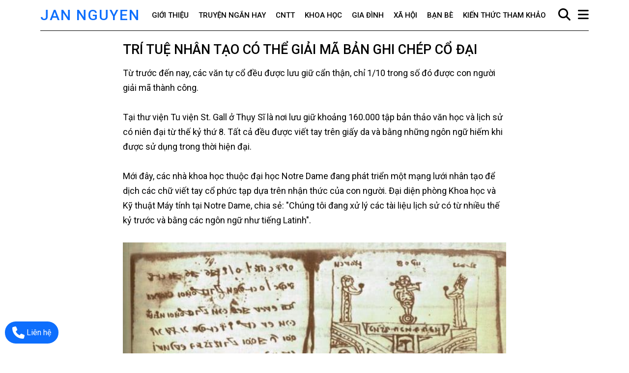

--- FILE ---
content_type: text/html
request_url: https://jannguyen.com/tri-tue-nhan-tao-co-the-giai-ma-ban-ghi-chep-co-dai/806/204.html
body_size: 23968
content:

<!DOCTYPE html>
<html xmlns="http://www.w3.org/1999/xhtml" xml:lang="vi" lang="vi-VN">
<head>
    <title>Trí tuệ nhân tạo có thể giải mã bản ghi chép cổ đại </title>
    <meta http-equiv="Content-Type" content="text/html; charset=utf-8" />
    <meta name="viewport" content="width=device-width, initial-scale=1" />
    <meta name="robots" content="INDEX,FOLLOW" />
    <link rel="canonical" href="https://jannguyen.com/tri-tue-nhan-tao-co-the-giai-ma-ban-ghi-chep-co-dai/806/204.html" />
    <meta name="description" content="Công nghệ AI đã giải mã phần lớn các văn tự được viết trên giấy da có niên đại từ thế kỷ 8." />
    <meta name="keywords" content="Trí tuệ nhân tạo có thể giải mã bản ghi chép cổ đại,kiến thức khoa học, khoa học vũ trụ, khoa học công nghệ thông tin, gia đình xã hội, Nguyễn Tuân" />
    <meta http-equiv="Refresh" content="1800" />
    <meta http-equiv="Expires" content="600" />
    <link href="/images/logo/icon.ico" rel="icon" type="image/x-icon" />
    <link href="/images/logo/icon.ico" rel="shortcut icon" />

    <meta property="og:locale" content="vi_VN" />
    <meta property="og:type" content="website" />
    <meta property="og:title" content="Trí tuệ nhân tạo có thể giải mã bản ghi chép cổ đại " />
    <meta property="og:description" content="Công nghệ AI đã giải mã phần lớn các văn tự được viết trên giấy da có niên đại từ thế kỷ 8." />
    <meta property="og:url" content="https://jannguyen.com/tri-tue-nhan-tao-co-the-giai-ma-ban-ghi-chep-co-dai/806/204.html" />
    <meta property="og:site_name" content="company" />
    <meta property="article:modified_time" content="2022-10-11T21:04:39+00:00" />
    <meta property="og:image" content="https://jannguyen.com/images_upload/small_1002.jpg" />
    <meta property="og:image:width" content="1500" />
    <meta property="og:image:height" content="996" />
    <meta property="og:image:type" content="image/jpeg" />

    <meta name="twitter:card" content="summary_large_image" />
    <meta name="twitter:title" content="Trí tuệ nhân tạo có thể giải mã bản ghi chép cổ đại " />
    <meta name="twitter:description" content="Công nghệ AI đã giải mã phần lớn các văn tự được viết trên giấy da có niên đại từ thế kỷ 8." />
    <meta name="twitter:image" content="https://jannguyen.com/images_upload/small_1002.jpg" />
    <!-- Google Fonts -->
    <link rel="stylesheet" href="https://fonts.googleapis.com/css2?family=Roboto:ital,wght@0,300;0,400;0,500;0,600;0,700;1,300;1,400;1,500;1,600;1,700&display=swap"/>

    <script src="/Lib/jquery/jquery-3.5.1.min.js"></script>

    <!--bootstrap5.3.0-->
    <link href="/Lib/bootstrap/css/bootstrap.min.css" rel="stylesheet" />
    <script src="/Lib/bootstrap/js/bootstrap.bundle.min.js"></script>

    <!--OwlCarousel2-2.3.-->
    <link rel="stylesheet" href="/Lib/OwlCarousel2-2.3.4/assets/owl.carousel.min.css" />
    <link rel="stylesheet" href="/Lib/OwlCarousel2-2.3.4/assets/owl.theme.default.min.css" />
    <script src="/Lib/OwlCarousel2-2.3.4/owl.carousel.min.js"></script>

    <!--sweetalert-->
    <link href="/Lib/sweetalert/sweetalert.css" rel="stylesheet" />
    <script src="/Lib/sweetalert/sweetalert.min.js"></script>

    <!--fontawesome-6.2.0-->
    <link rel="stylesheet" href="/Lib/fontawesome-6.2.0/css/all.min.css" />
    <link href="/Lib/assert/css/style_sheet.css" rel="stylesheet" /> 
    <script src="/Lib/assert/js/main.js"></script>
    
	<!-- Global site tag (gtag.js) - Google Analytics -->
	<script async src="https://www.googletagmanager.com/gtag/js?id=G-W4YZDVK1X0"></script>
	<script>
		window.dataLayer = window.dataLayer || [];
			function gtag(){dataLayer.push(arguments);}
				gtag('js', new Date());
		gtag('config', 'G-W4YZDVK1X0');
	</script>
  
</head>
<body>

<!-- ======= Header ======= -->
<header id="header">
<div class="container d-flex align-items-center">
    <div class="logo me-auto"><a href="/">JAN NGUYEN</a></div>
    <nav id="navbar" class="navbar">
    <ul>
        
        <li><a class="nav-link" href="/gioi-thieu/807.html">Giới thiệu </a></li>
    
        <li><a class="nav-link" href="/truyen-ngan-hay/808.html">Truyện ngắn hay </a></li>
    
        <li><a class="nav-link" href="/cntt/790.html">CNTT </a></li>
    
        <li><a class="nav-link" href="/khoa-hoc/791.html">Khoa học </a></li>
    
        <li><a class="nav-link" href="/gia-dinh/792.html">Gia đình </a></li>
    
        <li><a class="nav-link" href="/xa-hoi/793.html">Xã hội </a></li>
    
        <li><a class="nav-link" href="/ban-be/803.html">Bạn bè </a></li>
    
        <li><a class="nav-link" href="/kien-thuc-tham-khao/806.html">Kiến thức tham khảo </a></li>
                          
    </ul>
    </nav><!-- .navbar -->
    <div class="box_search d-flex align-items-center">
        <div>
            <a href="/tim-kiem/810.html">
                <i class="fa-solid fa-magnifying-glass icon_menu"></i>
            </a>
        </div>
        <div>
            <i class="fa-solid fa-bars btn-toggle open icon_menu"></i>
        </div>
        <div class="box_mobile">
            
<aside id="sidebar" class="sidebar">
    <div class="bx_author">
        <div class="bx_author_top">
            <div class="bx_info">JAN NGUYEN</div>
            <div class="bx_close">
                <i class="fa-solid fa-xmark btn btn-icon btn-toggle close"></i>
            </div>
        </div>
        <div class="bx_image">
            <div class="bx_image_text">CTO Tuân Nguyễn - chia sẻ về công nghệ - trí tuệ nhân tạo - khoa học - xã hội</div>
            <div class="bx_image_bg" style="background-image: url('/images/logo/logoF.png');"></div>
        </div>
    </div>
    <div class="bx_cateloai">
        <div class="bx_search">
            
            <a href="/tim-kiem/810.html">
                <i class="fa-solid fa-magnifying-glass"></i> Search
            </a>
        </div>
    </div>
    <ul class="sidebar-nav" id="sidebar-nav">
      
        <li class="nav-item">
            <a class="nav-link collapsed" href="/gioi-thieu/807.html">
                <span>Giới thiệu </span>
            </a>
        </li>
    
        <li class="nav-item">
            <a class="nav-link collapsed" href="/truyen-ngan-hay/808.html">
                <span>Truyện ngắn hay </span>
            </a>
        </li>
    
        <li class="nav-item">
            <a class="nav-link collapsed" href="/cntt/790.html">
                <span>CNTT </span>
            </a>
        </li>
    
        <li class="nav-item">
            <a class="nav-link collapsed" href="/khoa-hoc/791.html">
                <span>Khoa học </span>
            </a>
        </li>
    
        <li class="nav-item">
            <a class="nav-link collapsed" href="/gia-dinh/792.html">
                <span>Gia đình </span>
            </a>
        </li>
    
        <li class="nav-item">
            <a class="nav-link collapsed" href="/xa-hoi/793.html">
                <span>Xã hội </span>
            </a>
        </li>
    
        <li class="nav-item">
            <a class="nav-link collapsed" href="/ban-be/803.html">
                <span>Bạn bè </span>
            </a>
        </li>
    
        <li class="nav-item">
            <a class="nav-link collapsed" href="/kien-thuc-tham-khao/806.html">
                <span>Kiến thức tham khảo </span>
            </a>
        </li>
    
        <li>
            <div class="block_social block_social_menu">
                
                <div class="iconBlock">
                    <a href="https://www.facebook.com/ThanOiTheMoiSo"><i class="fa-brands fa-facebook-f"></i></a>
                </div>
                
                 <div class="iconBlock">
                    <a href="https://www.youtube.com/channel/UCdRRflQxe0voMdnxdgO-XGg"><i class="fa-brands fa-youtube"></i></a>
                </div>
                
                <div class="iconBlock">
                    <a href="mailto:tuannv@xsoft.com.vn"><i class="fa-solid fa-envelope"></i></a>
                </div>
                
                <div class="iconBlock">
                    <a href="/"><i class="fa-brands fa-google-plus-g"></i></a>
                </div>
                 
            </div>
        </li>
    </ul>
</aside>
   
        </div>   
    </div>
</div>
</header><!-- End Header -->
<div class='container'><div class='wrapper-content'>
<div class="blog_wrapper">
    <div class="blog_content">              
        <div class="blog_details">
            <h1 class="blog_title">Trí tuệ nhân tạo có thể giải mã bản ghi chép cổ đại</h1>                            
            <div class="blog_body">Từ trước đến nay, c&aacute;c văn tự cổ đều được lưu giữ cẩn thận, chỉ 1/10 trong số đ&oacute; được con người giải m&atilde; th&agrave;nh c&ocirc;ng.<br />
<br />
Tại thư viện Tu viện St. Gall ở Thụy Sĩ l&agrave; nơi lưu giữ khoảng 160.000 tập bản thảo văn học v&agrave; lịch sử c&oacute; ni&ecirc;n đại từ thế kỷ thứ 8. Tất cả đều được viết tay tr&ecirc;n giấy da v&agrave; bằng những ng&ocirc;n ngữ hiếm khi được sử dụng trong thời hiện đại.<br />
<br />
Mới đ&acirc;y, c&aacute;c nh&agrave; khoa học thuộc đại học Notre Dame đang ph&aacute;t triển một mạng lưới nh&acirc;n tạo để dịch c&aacute;c chữ viết tay cổ phức tạp dựa tr&ecirc;n nhận thức của con người. Đại diện ph&ograve;ng Khoa học v&agrave; Kỹ thuật M&aacute;y t&iacute;nh tại Notre Dame, chia sẻ: &quot;Ch&uacute;ng t&ocirc;i đang xử l&yacute; c&aacute;c t&agrave;i liệu lịch sử c&oacute; từ nhiều thế kỷ trước v&agrave; bằng c&aacute;c ng&ocirc;n ngữ như tiếng Latinh&quot;.<br />
<br />
<img alt="" src="/images_upload/images/1630287890%2Deb930775211dd3feea74e63c517605c6%2Dwidth632height399.jpg" style="height:399px; width:632px" /><br />
<br />
C&aacute;c nh&agrave; khoa học kỳ vọng trong tương lai kh&ocirc;ng xa, tr&iacute; tuệ nh&acirc;n tạo c&oacute; thể dịch to&agrave;n văn bộ luật Rohonc được mệnh danh l&agrave; một trong những cuốn s&aacute;ch cổ nổi tiếng thế giới ẩn chứa nhiều điều b&iacute; ẩn.<br />
<br />
Nh&oacute;m của Scheirer đ&atilde; nghi&ecirc;n cứu c&aacute;c bản viết tay bằng tiếng Latinh được số h&oacute;a. Bản n&agrave;y được viết bởi những người ghi ch&eacute;p ở Tu viện St. Gall v&agrave;o thế kỷ thứ 9. Độc giả đ&atilde; nhập c&aacute;c phi&ecirc;n &acirc;m thủ c&ocirc;ng của họ v&agrave;o một giao diện phần mềm được thiết kế đặc biệt. Sau đ&oacute;, nh&oacute;m nghi&ecirc;n cứu đo thời gian phản ứng trong qu&aacute; tr&igrave;nh phi&ecirc;n &acirc;m để biết từ, k&yacute; &nbsp;tự v&agrave; đoạn văn n&agrave;o dễ hay kh&oacute;. &nbsp;<br />
<br />
Tuy nhi&ecirc;n, phương ph&aacute;p n&agrave;y vẫn gặp nhiều th&aacute;ch thức. Nh&oacute;m của &ocirc;ng đang l&agrave;m việc để cải thiện độ ch&iacute;nh x&aacute;c của c&aacute;c bản ch&eacute;p, đặc biệt l&agrave; trong trường hợp t&agrave;i liệu bị hỏng hoặc kh&ocirc;ng đầy đủ. Đồng thời, t&iacute;nh to&aacute;n c&aacute;c kh&iacute;a cạnh kh&aacute;c khi trang ghi ch&eacute;p c&oacute; thể khiến hệ thống nhầm lẫn.<br />
<br />
T&iacute;n hiệu đ&aacute;ng mừng l&agrave; nh&oacute;m đ&atilde; th&agrave;nh c&ocirc;ng điều chỉnh chương tr&igrave;nh để phi&ecirc;n &acirc;m c&aacute;c văn bản tiếng Ethiopia. Sau đ&oacute;, điều chỉnh n&oacute; sang một ng&ocirc;n ngữ c&oacute; bộ k&yacute; tự ho&agrave;n to&agrave;n kh&aacute;c. Đ&acirc;y được cho l&agrave; bước đầu ti&ecirc;n để ph&aacute;t triển một chương tr&igrave;nh c&oacute; khả năng phi&ecirc;n &acirc;m v&agrave; dịch th&ocirc;ng tin cho người d&ugrave;ng.<br />
<br />
Tr&iacute; tuệ nh&acirc;n tạo l&agrave; sự &quot;tư duy&quot; của m&aacute;y m&oacute;c, trong đ&oacute; c&aacute;c thiết bị sẽ bắt chước c&aacute;ch tư duy tự nhi&ecirc;n của con người để giải quyết c&aacute;c vấn đề. Trong thế giới hiện đại, AI l&agrave; một trong những yếu tố then chốt. Từ kh&aacute;i niệm tưởng chừng xa x&ocirc;i, tr&iacute; tuệ nh&acirc;n tạo từng bước đi v&agrave;o đời sống, hiện thực h&oacute;a giấc mơ về những loại m&aacute;y m&oacute;c c&oacute; khả năng tư duy như con người.<br />
<br />
Theo 24h</div>           
        </div>
        
<div class="row article_cate"> 
    <div class="article_cate_label">
        <h3>Tin cùng chuyên mục</h3>
    </div>

<div class="col-lg-4">
	<div class="article_cate_box">
        <div class="article_image">
		    <a href="/chiec-tu-lanh-hitachi-nha-ban-dang-gap-van-de-trung-tam-bao-hanh-hitachi-chinh-hang-la-mot-lua-chon-hoan-hao/806/317.html">
                <img src="/images_upload/small_1121.jpg" alt="Chiếc tủ lạnh hitachi nhà bạn đang gặp vấn đề? trung tâm bảo hành hitachi chính hãng là một lựa chọn hoàn hảo  ">
		    </a>
        </div>
		<div class="article_content">
		    <h4 class="article_title"><a href="/chiec-tu-lanh-hitachi-nha-ban-dang-gap-van-de-trung-tam-bao-hanh-hitachi-chinh-hang-la-mot-lua-chon-hoan-hao/806/317.html">Chiếc tủ lạnh hitachi nhà bạn đang gặp vấn đề? trung tâm bảo hành hitachi chính hãng là một lựa chọn hoàn hảo  </a></h4>                
		    <p class="article_des">Tủ lạnh Hitachi là thiết bị gia dụng không thể thiếu trong mỗi gia đình, mang đến sự tiện nghi và bảo quản thực phẩm hiệu quả.</p>
		</div>
	</div>
</div>


<div class="col-lg-4">
	<div class="article_cate_box">
        <div class="article_image">
		    <a href="/cto-tuan-nguyen--su-menh-binh-dan-hoa-cong-nghe-va-marketing-online/806/316.html">
                <img src="/images_upload/small_1120.jpg" alt="Cto tuân nguyễn – sứ mệnh bình dân hóa công nghệ và marketing online  ">
		    </a>
        </div>
		<div class="article_content">
		    <h4 class="article_title"><a href="/cto-tuan-nguyen--su-menh-binh-dan-hoa-cong-nghe-va-marketing-online/806/316.html">Cto tuân nguyễn – sứ mệnh bình dân hóa công nghệ và marketing online  </a></h4>                
		    <p class="article_des">Nếu ai từng học hoặc làm việc trong lĩnh vực Marketing online và trí tuệ nhân tạo AI ở Việt Nam, có lẽ đã từng nghe đến CTO Tuân Nguyễn. Không chỉ là một chuyên gia công nghệ, thầy còn là một trong những người tiên phong trong việc kết hợp Marketing với công nghệ AI để tạo ra những chiến lược đột phá.</p>
		</div>
	</div>
</div>


<div class="col-lg-4">
	<div class="article_cate_box">
        <div class="article_image">
		    <a href="/deepseek-co-thuc-su-la-cong-nghe-ai-dot-pha/806/315.html">
                <img src="/images_upload/small_1119.jpg" alt="Deepseek có thực sự là công nghệ ai đột phá?  ">
		    </a>
        </div>
		<div class="article_content">
		    <h4 class="article_title"><a href="/deepseek-co-thuc-su-la-cong-nghe-ai-dot-pha/806/315.html">Deepseek có thực sự là công nghệ ai đột phá?  </a></h4>                
		    <p class="article_des">Deepseek – một phần mềm trí tuệ nhân tạo giúp ích trong nhiều lĩnh vực như công việc, giải trí và các hạng mục khác. Deepseek đang trở thành một xu hướng mạnh mẽ, thu hút sự quan tâm của nhiều chuyên gia, báo chí, nhà khoa học cũng như người dùng nghiên cứu và đánh giá.
Vậy Deepseek dưới góc nhìn của một CTO, đồng thời là người có hơn 10 năm kinh nghiệm nghiên cứu về AI, đã phát triển các thuật toán và hệ thống AI, cũng như có nhiều kinh nghiệm trong việc sử dụng các ứng dụng trí tuệ nhân tạo. Dưới đây là quan điểm của CTO Tuân Nguyễn,  cung cấp những nhận định giúp các bạn có thêm thông tin đa chiều về Deepseek.
</p>
		</div>
	</div>
</div>


<div class="col-lg-4">
	<div class="article_cate_box">
        <div class="article_image">
		    <a href="/pando-group-he-sinh-thai-so-tien-phong-trong-linh-vuc-phat-trien-cong-dong/806/309.html">
                <img src="/images_upload/small_1113.jpg" alt="Pando group  hệ sinh thái số tiên phong trong lĩnh vực phát triển cộng đồng  ">
		    </a>
        </div>
		<div class="article_content">
		    <h4 class="article_title"><a href="/pando-group-he-sinh-thai-so-tien-phong-trong-linh-vuc-phat-trien-cong-dong/806/309.html">Pando group  hệ sinh thái số tiên phong trong lĩnh vực phát triển cộng đồng  </a></h4>                
		    <p class="article_des">Trong bối cảnh công nghệ thông tin phát triển và bùng nổ mạnh mẽ như hiện nay, việc xây dựng cộng đồng fan trung thành là một chiến lược kinh doanh giúp doanh nghiệp phát triển bền vững.</p>
		</div>
	</div>
</div>


<div class="col-lg-4">
	<div class="article_cate_box">
        <div class="article_image">
		    <a href="/tu-hao-khi-duoc-gap-go-va-hoc-hoi-tu-tien-boi-nguyen-tuan-chuyen-gia-ai-tai-ba-/806/307.html">
                <img src="/images_upload/small_1111.jpg" alt="Tự hào khi được gặp gỡ và học hỏi từ tiền bối nguyễn tuân  chuyên gia ai tài ba    ">
		    </a>
        </div>
		<div class="article_content">
		    <h4 class="article_title"><a href="/tu-hao-khi-duoc-gap-go-va-hoc-hoi-tu-tien-boi-nguyen-tuan-chuyen-gia-ai-tai-ba-/806/307.html">Tự hào khi được gặp gỡ và học hỏi từ tiền bối nguyễn tuân  chuyên gia ai tài ba    </a></h4>                
		    <p class="article_des">Chuyện hôm qua giờ mới kể, tôi đã có một ngày vô cùng đặc biệt khi được gặp gỡ và thảo luận về chiến lược marketing ứng dụng trí tuệ nhân tạo cùng với anh Nguyễn Tuân, một chuyên gia marketing, chuyên gia AI tài ba với hơn 15 năm kinh nghiệm.</p>
		</div>
	</div>
</div>


<div class="col-lg-4">
	<div class="article_cate_box">
        <div class="article_image">
		    <a href="/xit-khu-mui-eodor-khu-sach-mui-khong-khi-lam-sach-va-danh-bong-be-mat-an-toan-hieu-qua-/806/306.html">
                <img src="/images_upload/1110.jpg" alt="Xịt khử mùi eodor khử sạch mùi không khí, làm sạch và đánh bóng bề mặt an toàn, hiệu quả    ">
		    </a>
        </div>
		<div class="article_content">
		    <h4 class="article_title"><a href="/xit-khu-mui-eodor-khu-sach-mui-khong-khi-lam-sach-va-danh-bong-be-mat-an-toan-hieu-qua-/806/306.html">Xịt khử mùi eodor khử sạch mùi không khí, làm sạch và đánh bóng bề mặt an toàn, hiệu quả    </a></h4>                
		    <p class="article_des">EODOR là một trong những thương hiệu hàng đầu về xịt khử mùi không khí, làm sạch và đánh bóng bề mặt uy tín, chất lượng. Với công nghệ vi bọc phân tử độc quyền, EODOR đạt được sự tin cậy và ưa chuộng từ người tiêu dùng. Sản phẩm của EODOR không chỉ khử mùi một cách nhanh chóng, mà còn tạo ra một mùi thơm dễ chịu mang đến sự trong lành và thoải mái cho không gian sống, làm việc và di chuyển hàng ngày.</p>
		</div>
	</div>
</div>


</div>

     </div>
</div>
</div><!---wrapper-content---></div><!---container--->
<footer class="bg-black">
<div class="container py-5">
    <div class="row">
        <div class="col-md-9 text-white text_logo">
            JAN NGUYEN
        </div>
        <div class="col-md-3">
            <div class="block_social">
                
                <div class="iconBlock">
                    <a href="https://www.facebook.com/ThanOiTheMoiSo"><i class="fa-brands fa-facebook-f"></i></a>
                </div>
                
                 <div class="iconBlock">
                    <a href="https://www.youtube.com/channel/UCdRRflQxe0voMdnxdgO-XGg"><i class="fa-brands fa-youtube"></i></a>
                </div>
                
                <div class="iconBlock">
                    <a href="maito:tuannv@xsoft.com.vn"><i class="fa-solid fa-envelope"></i></a>
                </div>
                
                <div class="iconBlock">
                    <a href="/"><i class="fa-brands fa-google-plus-g"></i></a>
                </div>
                 
            </div>
        </div>
    </div>
    <div class="custom-border mt-4"></div>
    <div class="row">
        <div class="col-md-7 p-4">
            <span class="text-white">
                <div style="text-align: justify;">Những g&igrave; t&ocirc;i chia sẻ ở đ&acirc;y l&agrave; t&acirc;m huyết v&agrave; kinh nghiệm qu&yacute; b&aacute;u của c&aacute; nh&acirc;n t&ocirc;i về c&ocirc;ng nghệ, marketing v&agrave; cuộc sống. Chắc chắn sẽ&nbsp;gi&uacute;p mọi người tiết kiệm chi ph&iacute; cho những chiến dịch marketing v&agrave; ph&aacute;t triển sản phẩm của m&igrave;nh. Hiện c&oacute; rất nhiều người đ&atilde; tiết kiệm được h&agrave;ng trăm triệu đồng nhờ lời khuy&ecirc;n của t&ocirc;i v&agrave; đặc biệt l&agrave; t&iacute;nh bền vững trong chiến lược tiếp thị trực tuyến của họ.</div>

            </span>
        </div>
        <div class="col-md-2">&nbsp;&nbsp;&nbsp;</div>
        <div class="col-md-3 p-4">
            <div class="social-links-two">                           
                <a aria-label="JAN NGUYEN" class="text-white" ><i class="fa-solid fa-phone"></i> Hotline: 0988.951.669</a>           
                <a aria-label="JAN NGUYEN" class="text-white" ><i class="fa-solid fa-envelope"></i> tuannv@xsoft.com.vn</a> <br>
            </div>
        </div>
    </div>
    <div class="custom-border mt-3" ></div>
    <div class="mt-3 text-center text-white"></div>
</div>
</footer>
<a href="#" class="back-to-top d-flex align-items-center justify-content-center"><i class="fa-solid fa-arrow-up"></i></a>
<div class="btn-group dropup bt-hotro-pos">
  <a href="tel:0988.951.669" class="bt-hotro">
      <i class="fa-solid fa-phone me-1"></i><span>Liên hệ</span>
  </a>  
</div>
 
<script type="application/ld+json">
{
    "@context":"http://schema.org",
    "@type":"Organization",
    "name":"Jan Nguyen",
    "url":"http://jannguyen.com/",
    "slogan":"Jan Nguyen",
    "logo":"http://jannguyen.com/images/logo/logo.png",
    "email":"tuannv@xsoft.com.vn",
    "additionalType":"https://vi.wikipedia.org/wiki/Tr%C3%AD_tu%E1%BB%87_nh%C3%A2n_t%E1%BA%A1o",
    "sameAs":["https://www.facebook.com/ThanOiTheMoiSo",
    "https://vi.wikipedia.org/wiki/C%C3%B4ng_ngh%E1%BB%87_th%C3%B4ng_tin"],
    "address":{"@type":"PostalAddress","streetAddress":"Hoàng Mai","addressLocality":"Hà Nội"},
    "contactPoint":[{"@type":"ContactPoint","telephone":"+84988951669","contactType":"customer service","areaServed":"VN"}]
}
</script>
</body>
</html>


--- FILE ---
content_type: text/css
request_url: https://jannguyen.com/Lib/assert/css/style_sheet.css
body_size: 5335
content:
/*--------------------------------------------------------------
# General
--------------------------------------------------------------*/
body {
  font-family: "Roboto", sans-serif;
  color: #000;
}
a {
  color: #000;
  text-decoration: none;
}

a:hover {
  color: #000;
  text-decoration: none;
}

h1,
h2,
h3,
h4,
h5,
h6 {
  font-family: "Roboto", sans-serif;
}
img {
    width: 100%!important;
    height: auto!important;
    object-fit: cover!important;
}
::-webkit-scrollbar {
    width: 8px;
    height: 40px;
}
::-webkit-scrollbar-thumb {
    background: #9a9a9a;
    border-radius: 3px;
}
::-webkit-scrollbar-track {
    border-radius: 3px;
    background-color: rgba(43, 43, 43, 0.08);
}
/*--------------------------------------------------------------
# Back to top button
--------------------------------------------------------------*/
.back-to-top {
  position: fixed;
  visibility: hidden;
  opacity: 0;
  right: 15px;
  bottom: 15px;
  z-index: 996;
  background: #0d6efd;
  width: 40px;
  height: 40px;
  border-radius: 50px;
  transition: all 0.4s;
}

.back-to-top i {
  font-size: 24px;
  color: #fff;
  line-height: 0;
}

.back-to-top:hover {
  background: #6bc1e9;
  color: #fff;
}

.back-to-top.active {
  visibility: visible;
  opacity: 1;
}

/*--------------------------------------------------------------
# Header
--------------------------------------------------------------*/
#header {
  transition: all 0.5s;
  z-index: 997;
  padding: 15px 0;
}

#header.header-scrolled,
#header.header-inner-pages {
  background: rgba(40, 58, 90, 0.9);
}

#header .logo {
  font-size: 30px;
  margin: 0;
  padding: 0;
  line-height: 1;
  font-weight: 500;
  letter-spacing: 2px;
  text-transform: uppercase;
}

#header .logo a {
  /*color: #fff;*/
}

#header .logo img {
  max-height: 40px;
}

/*--------------------------------------------------------------
# Navigation Menu
--------------------------------------------------------------*/
/**
* Desktop Navigation 
*/
.navbar {
  padding: 0;
}

.navbar ul {
  margin: 0;
  padding: 0;
  display: flex;
  list-style: none;
  align-items: center;
}

.navbar li {
  position: relative;
}

.navbar a, .navbar a:focus {
    display: flex;
    align-items: center;
    justify-content: space-between;
    padding: 5px 10px 5px 10px;
    font-size: 15px;
    font-weight: 500;
    white-space: nowrap;
    transition: 0.3s;
    text-transform: uppercase;
    color: #000;
}

.navbar a i,
.navbar a:focus i {
  font-size: 12px;
  line-height: 0;
  margin-left: 5px;
}

.navbar a:hover,
.navbar .active,
.navbar .active:focus,
.navbar li:hover>a {
  color: #000;
}

.navbar .getstarted,
.navbar .getstarted:focus {
  padding: 8px 20px;
  margin-left: 30px;
  border-radius: 50px;
  color: #fff;
  font-size: 14px;
  border: 2px solid #000;
  font-weight: 600;
}

.navbar .getstarted:hover,
.navbar .getstarted:focus:hover {
  color: #fff;
  background: #31a9e1;
}

.navbar .dropdown ul {
  display: block;
  position: absolute;
  left: 14px;
  top: calc(100% + 30px);
  margin: 0;
  padding: 10px 0;
  z-index: 99;
  opacity: 0;
  visibility: hidden;
  background: #fff;
  box-shadow: 0px 0px 30px rgba(127, 137, 161, 0.25);
  transition: 0.3s;
  border-radius: 4px;
}

.navbar .dropdown ul li {
  min-width: 200px;
}

.navbar .dropdown ul a {
  padding: 10px 20px;
  font-size: 14px;
  text-transform: uppercase;
  font-weight: 500;
  color: #0c3c53;
}

.navbar .dropdown ul a i {
  font-size: 12px;
}

.navbar .dropdown ul a:hover,
.navbar .dropdown ul .active:hover,
.navbar .dropdown ul li:hover>a {
  color: #000;
}

.navbar .dropdown:hover>ul {
  opacity: 1;
  top: 100%;
  visibility: visible;
}

.navbar .dropdown .dropdown ul {
  top: 0;
  left: calc(100% - 30px);
  visibility: hidden;
}

.navbar .dropdown .dropdown:hover>ul {
  opacity: 1;
  top: 0;
  left: 100%;
  visibility: visible;
}

@media (max-width: 1366px) {
  .navbar .dropdown .dropdown ul {
    left: -90%;
  }

  .navbar .dropdown .dropdown:hover>ul {
    left: -100%;
  }
}

/**
* Mobile Navigation 
*/
.mobile-nav-toggle {
  font-size: 28px;
  cursor: pointer;
  display: none;
  line-height: 0;
  transition: 0.5s;
}

.mobile-nav-toggle.bi-x {
  color: #fff;
}

@media (max-width: 991px) {
  .mobile-nav-toggle {
    display: block;
  }

  .navbar ul {
    display: none;
  }
}

.navbar-mobile {
  position: fixed;
  overflow: hidden;
  top: 0;
  right: 0;
  left: 0;
  bottom: 0;
  background: rgba(40, 58, 90, 0.9);
  transition: 0.3s;
  z-index: 999;
}

.navbar-mobile .mobile-nav-toggle {
  position: absolute;
  top: 15px;
  right: 15px;
}

.navbar-mobile ul {
  display: block;
  position: absolute;
  top: 55px;
  right: 15px;
  bottom: 15px;
  left: 15px;
  padding: 10px 0;
  border-radius: 10px;
  background-color: #fff;
  overflow-y: auto;
  transition: 0.3s;
}

.navbar-mobile a,
.navbar-mobile a:focus {
  padding: 10px 20px;
  font-size: 15px;
  color: #37517e;
}

.navbar-mobile a:hover,
.navbar-mobile .active,
.navbar-mobile li:hover>a {
  color: #000;
}

.navbar-mobile .getstarted,
.navbar-mobile .getstarted:focus {
  margin: 15px;
  color: #37517e;
}

.navbar-mobile .dropdown ul {
  position: static;
  display: none;
  margin: 10px 20px;
  padding: 10px 0;
  z-index: 99;
  opacity: 1;
  visibility: visible;
  background: #fff;
  box-shadow: 0px 0px 30px rgba(127, 137, 161, 0.25);
}

.navbar-mobile .dropdown ul li {
  min-width: 200px;
}

.navbar-mobile .dropdown ul a {
  padding: 10px 20px;
}

.navbar-mobile .dropdown ul a i {
  font-size: 12px;
}

.navbar-mobile .dropdown ul a:hover,
.navbar-mobile .dropdown ul .active:hover,
.navbar-mobile .dropdown ul li:hover>a {
  color: #000;
}

.navbar-mobile .dropdown>.dropdown-active {
  display: block;
  visibility: visible !important;
}

/*--------------------------------------------------------------
# Breadcrumbs
--------------------------------------------------------------*/
.breadcrumbs {
  padding: 15px 0;
  background: #f3f5fa;
  min-height: 40px;
  margin-top: 72px;
}

@media (max-width: 992px) {
  .breadcrumbs {
    margin-top: 68px;
  }
}

.breadcrumbs h2 {
  font-size: 28px;
  font-weight: 600;
  color: #37517e;
}

.breadcrumbs ol {
  display: flex;
  flex-wrap: wrap;
  list-style: none;
  padding: 0 0 10px 0;
  margin: 0;
  font-size: 14px;
}

.breadcrumbs ol li+li {
  padding-left: 10px;
}

.breadcrumbs ol li+li::before {
  display: inline-block;
  padding-right: 10px;
  color: #4668a2;
  content: "/";
}
/*Style css editor*/
/*block social footer*/
.block_social {
    display: inline-block;
    float:right;
}
.block_social .iconBlock {
    height: 40px;
    line-height: 40px;
    display: inline-block;
    margin-left: 10px;
    vertical-align: top;
    cursor: pointer;
}
.block_social i {
    background: white;
    color: black;
    border-radius: 3000px;
    width: 35px;
    height: 35px;
    display: block;
    font-size: 18px;
    line-height: 35px;
    text-align: center;
}
@media (max-width: 768px){
    .block_social{
        float:left;
    }
    .block_social .iconBlock {
        margin-left: 0;
        margin-right: 12px;
    }
}
/*--------------------------------------------------------------
# Sidebar
--------------------------------------------------------------*/
.box_search .icon_menu{
    font-size: 25px;
    margin-left: 15px;
    color: #000;
}

.toggle-sidebar .sidebar {
    /*left: -300px;*/
}
.box_mobile{
    position:relative;
} 
.sidebar {
    transition: .3s;
    display:none;
    position: absolute;
    top: -30px;
    right: 0;
    /*bottom: 0;*/
    width: 300px;
    z-index: 996;
    /*transition: all 0.3s;*/
    /*padding: 20px;*/
    overflow-y: auto;
    scrollbar-width: thin;
    scrollbar-color: #aab7cf transparent;
    box-shadow: 0px 0px 20px rgba(1, 41, 112, 0.1);
    background-color: #fff;
}
.sidebar.active{
    display:block;
}
.sidebar-nav {
  padding: 0;
  margin: 0;
  list-style: none;
}
.sidebar-nav li {
  padding: 0;
  margin: 0;
  list-style: none;
}
.sidebar-nav .nav-item {
  margin-bottom: 5px;
  text-transform: capitalize;
}
.sidebar-nav .nav-heading {
  font-size: 11px;
  text-transform: uppercase;
  color: #899bbd;
  font-weight: 600;
  margin: 10px 0 5px 15px;
}
.sidebar-nav .nav-link {
  display: flex;
  align-items: center;
  font-size: 15px;
  transition: 0.3;
  background: #f6f9ff;
  padding: 10px 15px;
  border-radius: 4px;
}
.sidebar-nav .nav-link i {
  font-size: 14px;
  margin-right: 10px;
  color: #000;
}
.sidebar-nav .nav-link.collapsed {
  color: #000;
  background: #fff;
}
.sidebar-nav .nav-link:hover {
  color: #4154f1;
  background: #f6f9ff;
}
.sidebar-nav .nav-link:hover i {
  color: #4154f1;
}
.sidebar-nav .nav-link .bi-chevron-down {
  margin-right: 0;
  transition: transform 0.2s ease-in-out;
}
.sidebar-nav .nav-link:not(.collapsed) .bi-chevron-down {
  transform: rotate(180deg);
}
.sidebar-nav .nav-content {
  padding: 5px 0 0 0;
  margin: 0;
  list-style: none;
}
.sidebar-nav .nav-content a {
    display: flex;
    align-items: center;
    font-size: 14px;
    font-weight: 600;
    color: #012970;
    transition: 0.3;
    padding: 10px 0 10px 40px;
    transition: 0.3s;
}
.sidebar-nav .nav-content a i {
    font-size: 16px;
    margin-right: 23px;
    line-height: 0;
    border-radius: 50%;
}
.sidebar-nav .nav-content a:hover,
.sidebar-nav .nav-content a.active {
  color: #4154f1;
}

.sidebar-nav .nav-content a.active i {
  background-color: #4154f1;
}
/*box author siderbar menu*/
.bx_author{
    color: #fff;
    background: #000;
    min-height: 212px;
    position: relative;
}
.bx_author_top{
    height: 65px;
    border-bottom: 1px solid white;
    display: flex;
    align-items: center;       
    justify-content: space-between;
    padding: 0 15px;
}
.bx_info{
    color: #fff;
    font-weight: 600;
    font-size: 30px;
}
.bx_close i {
    font-size: 25px!important;
    color:#fff!important;
} 
.bx_image_bg{
    position: absolute;
    bottom: 0;
    width: 269px;
    height: 167px;
    right: 0;
    background-size: 177px 167px;
    background-repeat: no-repeat;
    background-position-x: 119px;
    background-position-y: 8px;
    pointer-events: none;
}
.bx_image_text{
    width: 170px;
    margin-left: 16px;
    padding-top: 16px;
    font-size: 18px;
    line-height: 26px;
    letter-spacing: -0.1px;
    font-weight: 700;
}
/*block categoryloai*/
.bx_cateloai {
    border-bottom: 1px solid #ccc;
    padding: 10px 15px;
}
/*block social menu*/
.block_social_menu{
    float: none;
    display: block;
    border-top: 1px solid #ccc;
    padding: 15px 0;
    text-align:center;
}
.block_social_menu i {
    background: black;
    color: white;
}
.rotate {
    transform: rotate(-135deg);
    transition: .3s;
    transition-delay: .1s;
}
@media (max-width: 1199px) {
  .sidebar {
    position:fixed;

  }
}
@media (min-width: 1200px) {
  #main,
  #footer {
    margin-left: 300px;
  }
}
@media (max-width: 768px) {
    .sidebar{
        width:100%;
        height:100%;
        top: 0;
    }
}

/*template html landing cate*/
.timeline {
    width: 100%
}

.timeline.timeline-one .timeline-item {
    position: relative;
    width: 50%;
    margin-left: 50%;
    padding-bottom: 1.5rem;
    padding-left: 1.5rem;
           
}

@media (max-width: 575.98px) {
    .timeline.timeline-one .timeline-item {
        width:100%;
        margin-left: 0
    }
}
.timeline.timeline-one .timeline-item:before {
    content: "";
    position: absolute;
    top: 0;
    left: 0;
    width: 10px;
    height: 10px;
    margin-top: 0.425rem;
    margin-left: -0.3rem;
    border: 2px solid #000;
    border-radius: 50%;
}
.timeline.timeline-one .timeline-item:after {
    content: "";
    position: absolute;
    top: 0;
    left: 0;
    bottom: -0.1875rem;
    width: 1.4px;
    margin-top: 1.875rem;
    margin-left: -0.0625rem;
    background-color: #000;
}
.timeline.timeline-one .timeline-item:nth-child(2n+1) {
    margin-left: 0;
    padding-right: 1.5rem;
    padding-left: 0;
}
@media (max-width: 575.98px) {
    .timeline.timeline-one .timeline-item:nth-child(2n+1) {
        padding-right:0;
        padding-left: 1.5rem;
    }
}
.timeline.timeline-one .timeline-item:nth-child(2n+1):after,.timeline.timeline-one .timeline-item:nth-child(2n+1):before {
    right: 0;
    left: auto
}
@media (max-width: 575.98px) {
    .timeline.timeline-one .timeline-item:nth-child(2n+1):after,.timeline.timeline-one .timeline-item:nth-child(2n+1):before {
        right:auto;
        left: 0
    }
}
.timeline.timeline-one .timeline-item:nth-child(2n+1):before {
    margin-right: -0.3rem
}
.timeline.timeline-one .timeline-item:nth-child(2n+1):after {
    margin-right: -.0625rem
}
.timeline.timeline-one.dark .timeline-item:before {
    border: .0625rem solid #b7c3d2
}
.timeline.timeline-one.dark .timeline-item:after {
    background-color: #b7c3d2
}
.timeline.timeline-two .timeline-item {
    position: relative;
    background-color: #fff;
    padding: 2rem;
    text-align: left;
    margin-bottom: 1.5rem
}
.timeline.timeline-two .timeline-item:after,.timeline.timeline-two .timeline-item:before {
    content: "";
    position: absolute;
    top: 0;
    right: 0
}
.timeline.timeline-two .timeline-item:before {
    border: 4px double #dce6f3;
    content: "";
    left: auto;
    width: 16px;
    height: 16px;
    margin-right: -2rem;
    border-radius: 50%
}
.timeline.timeline-two .timeline-item:after {
    background-color: #dce6f3;
    width: .0625rem;
    height: 100%;
    margin-top: 2rem;
    left: auto;
    margin-right: -1.575rem
}
.timeline.timeline-two .timeline-item .post-meta a,.timeline.timeline-two .timeline-item .post-meta span {
    font-size: .875rem;
    padding-right: .125rem
}
.timeline.timeline-four {
    margin: 1.25rem 0;
    position: relative
}
.timeline.timeline-four::before {
    content: "";
    display: block;
    width: .0625rem;
    height: 100%;
    background: #dce6f3;
    margin: 0 auto;
    position: absolute;
    top: 0;
    left: 0;
    right: 0
}

@media (max-width: 575.98px) {
    .timeline.timeline-four::before {
        margin:0;
        left: 0
    }
}
.timeline.timeline-four .timeline-item {
    margin-bottom: 1.5rem;
    position: relative
}
.timeline.timeline-four .timeline-item::after {
    content: "";
    display: block;
    clear: both
}
.timeline.timeline-four .timeline-item:hover .date-outer::before {
    left: 6px
}
.timeline.timeline-four .timeline-item:hover .date-outer::after {
    left: -6px
}
.timeline.timeline-four .timeline-item:nth-child(2n) .date-content {
    float: right
}
.timeline.timeline-four .timeline-item:nth-child(2n) .timeline-content {
    padding: .625rem 3.125rem .625rem 0;
    text-align: right
}
@media (max-width: 767.98px) {
    .timeline.timeline-four .timeline-item:nth-child(2n) .timeline-content {
        padding:.5rem 1.75rem .5rem 0
    }
}
@media (max-width: 575.98px) {
    .timeline.timeline-four .timeline-item:nth-child(2n) .timeline-content {
        width:95%;
        padding: .5rem 0;
        text-align: center
    }
}
.timeline.timeline-four .icon {
    width: 16px;
    height: 16px;
    margin: auto;
    position: absolute;
    background-color: #fff;
    border-radius: 50%;
    border: .0625rem solid #dce6f3;
    margin-top: 1rem;
    top: 0;
    left: 0;
    right: 0
}
@media (max-width: 575.98px) {
    .timeline.timeline-four .icon {
        margin:auto -7px;
        top: 3rem
    }
}
.timeline.timeline-four .date-content {
    width: 50%;
    float: left;
    position: relative
}
@media (max-width: 575.98px) {
    .timeline.timeline-four .date-content {
        width:95%;
        float: right
    }
}
.timeline.timeline-four .date-outer {
    width: 150px;
    height: 150px;
    text-align: center;
    margin: auto;
    z-index: 1
}
.timeline.timeline-four .date-outer::before {
    content: "";
    width: 150px;
    height: 150px;
    margin: 0 auto;
    border-radius: 50%;
    position: absolute;
    top: 0;
    right: 0;
    background: #fff;
    border: .0625rem solid #893168;
    left: -6px;
    transition: all .9s all .2s ease
}
@media (max-width: 575.98px) {
    .timeline.timeline-four .date-outer::before {
        width:130px;
        height: 130px
    }
}
.timeline.timeline-four .date-outer::after {
    content: "";
    width: 150px;
    height: 150px;
    margin: 0 auto;
    border-radius: 50%;
    position: absolute;
    top: 0;
    right: 0;
    border: .0625rem solid #242e4c;
    left: 6px;
    transition: all .9s all .2s ease
}
@media (max-width: 575.98px) {
    .timeline.timeline-four .date-outer::after {
        width:130px;
        height: 130px
    }
}

.timeline.timeline-four .date {
    width: 100%;
    margin: auto;
    position: absolute;
    top: 40%;
    left: 0
}

@media (max-width: 575.98px) {
    .timeline.timeline-four .date {
        top:27%
    }
}

.timeline.timeline-four .year {
    display: block;
    font-weight: 700;
    font-size: 1rem
}

.timeline.timeline-four .icon {
    font-size: 1.5rem
}

.timeline.timeline-four .timeline-content {
    width: 50%;
    padding: .625rem 0 .625rem 3.125rem;
    float: right
}

@media (max-width: 767.98px) {
    .timeline.timeline-four .timeline-content {
        padding:.5rem 0 .5rem 1.75rem
    }
}

@media (max-width: 575.98px) {
    .timeline.timeline-four .timeline-content {
        width:95%;
        padding: .5rem 0;
        text-align: center
    }
}

.timeline.timeline-five .row [class*=col-] {
    position: relative
}

.timeline.timeline-five .row .avatar-separator {
    width: 30px;
    height: 30px
}

.timeline.timeline-five .row .col.middle-line {
    border-right: .0625rem solid #dce6f3
}

.timeline.timeline-six .row [class*=col-] {
    position: relative
}

.timeline.timeline-six .row .col.middle-line {
    border-right: .0625rem solid #dce6f3
}

.timeline.timeline-six .row .avatar-separator img {
    border: .0625rem solid #dce6f3;
    padding: .125rem
}

.image-left {
    display: flex;
    align-items: center;
    /*justify-content: flex-end;*/
    gap: 15px;
    flex-direction: row-reverse;
    text-align: left;
}
.image-center{
    display: flex;
    /*align-items: flex-end;*/
    /*justify-content: flex-end;*/
    gap: 15px;
    flex-direction: column;

}
.image-right{
    display: flex;
    align-items: center;
    justify-content: flex-end;
    gap: 15px;
    text-align: right;
}
.timeline_Title{
    text-align: center;
    font-size: 40px;
}
        
/*Css hotline*/
.bt-hotro-pos {
    position: fixed;
    bottom: 20px;
    left: 10px;
    z-index: 10;
}
.bt-hotro {
    -webkit-animation: my .7s infinite;
    -moz-animation: my .7s infinite;
    -o-animation: my .7s infinite;
    animation: my .7s infinite;
    border-radius: 30px;
    padding: 10px 15px;
    background: #0d6efd;
    color: #fff;
    display: flex;
    align-items: center;
}
.bt-hotro i{
    font-size: 25px;
}

/*fix width container*/
@media (min-width: 1400px){
    .container, .container-lg, .container-md, .container-sm, .container-xl, .container-xxl {
        max-width: 1160px !important;
    }
}
.wrapper-content{
    border-top:1px solid #000;
    padding-top: 20px;
}

/* -------------------------------CSS Header------------------------------ */
.logo a{
    white-space: nowrap;
    color: #0d6efd;
}

/* -------------------------------CSS trang chi tiet------------------------------ */
.card-title{
    font-size: 14px;
    text-align: justify;
    color: black;
    text-decoration: none;
}

.card-title a{
    color: #000;
    text-decoration: none;
}
.list-top-view, .shadow_detail{
    box-shadow: 0px 2px 5px rgba(0, 0, 0, 0.5);
}
@media screen and (max-width: 768px) {
    .intro-body img{
        width: 100% !important;
        height: auto !important;
        object-fit: cover;
    }
}

/*homepage*/
.home_top{
    /*padding:24px 0;*/
}
.home_top .top_one{
    margin-top: 24px;
    margin-bottom: 24px;
}
.top_one .top_one_img{
    aspect-ratio: 5/3;
    object-fit: cover;
}
.top_one .top_one_cate a{
    font-size: 20px;
    font-weight: 600;
    line-height: 20px;
    letter-spacing: 0px;
    text-transform: uppercase;
    margin-bottom: 0px;
    border-bottom: 3px solid black;
}
.top_one .top_one_title a{
    text-transform: capitalize;
    color: #000000;
    font-size: 30px;
    line-height: 40px;
    font-weight: 900;
    margin-bottom: 18px;
    margin-top: 18px;
    display: block;
}
.top_one .top_one_description{
    color: #000000;
    margin-bottom: 18px;
    margin-top: 18px;
    display: block;
}
.top_one_byline {
    font-size: 12px;
    line-height: 16px;
    margin-bottom: 0px;
    display: inline-block;
}
.top_one_chim { 
    font-size: 16px;
    line-height: 16px;
    display: inline-block;
    margin-left: 7px;
    margin-right: 7px;
}
.top_one_bydate {
    font-size: 12px;
    line-height: 16px;
    display: inline-block;
}
@media (max-width: 768px) {
    .top_one_content{
        margin-top:25px;
    }
    .home_top {
        padding:0;
    }
}
.top_other {
    display: flex;
    align-items: flex-start;
    justify-content: space-between;
    margin-bottom: 40px;
    flex-wrap: wrap;
}
.top_other_item {
    width: 23.9%;
}
.top_other_img .top_other_img_sz {
    aspect-ratio: 1/1;
    object-fit: cover;
}
.top_other_item .top_other_ctent {
    width: 100%;
}
.top_other_title {
    font-weight: 700;
    font-size: 16px;
    line-height: 22px;
    margin-top: 20px;
    margin-bottom: 9px;
    overflow: hidden;
    display: -webkit-box;
    -webkit-line-clamp: 2;
    -webkit-box-orient: vertical;
    text-overflow: ellipsis;
}
.top_other_title a{
    color:#000;
    text-transform:capitalize;
}
.top_other_description {
    font-size: 14px;
    line-height: 20px;
    overflow-wrap: break-word;
    overflow: hidden;
    display: -webkit-box;
    -webkit-line-clamp: 3;
    -webkit-box-orient: vertical;
    text-overflow: ellipsis;
}
@media (max-width: 768px) {
    .top_other {
        display: block;
        align-items: unset;
        justify-content: unset;
        margin-bottom: 16px;
    }
    .top_other_item {
        width: 100%;
        display: flex;
        align-items: flex-start;
        justify-content: space-between;
        vertical-align: top;
        margin-bottom: 16px;
    }
    .top_other_item .top_other_title{
        margin-top: 5px;
    }
    .top_other_item .top_other_img {
        width: 33%;
    }
    .top_other_item .top_other_ctent {
        width: 62%;
    }
}
/*home danh muc*/
.c_home {
    /*padding:30px;*/
    margin-bottom:40px;
}
.style_black{
    background: #000;
    padding: 25px
}
.style_black .c_home_link{
    margin-top: 20px;
}
.style_black a,.style_black a:hover{
    color:#fff;
}
.style_black .btn_style_black{
    color: white;
    border-radius: 5px;
    border: 1px solid white;
    padding: 3px 15px;
}       
.c_home_danhmuc {
    display:flex;
    align-items:center;
    justify-content:space-between;
    padding-bottom:15px;
} 
.c_home_danhmuc .c_home_danhmuc_title{
    border-bottom: 3px solid black;
    white-space: nowrap;
}
.c_home_danhmuc .c_home_danhmuc_title a{
    font-weight: 600;
    font-size: 20px;
    letter-spacing: 0px;
    line-height: 23px;
    text-transform: uppercase;
}
.c_home_danhmuc .c_home_danhmuc_readmore a {
    font-size: 14px;
    margin-left: 5px;
    line-height: 14px;
    margin-top: 0px;
}
.style_black .c_home_title a,.style_white .c_home_title a{
    text-transform: capitalize;
    font-weight: 700;
    font-size: 17px;
    line-height: 20px;
    margin-top: 14px;
    margin-bottom: 7px;
    overflow: hidden;
    display: -webkit-box;
    -webkit-line-clamp: 2;
    -webkit-box-orient: vertical;
    text-overflow: ellipsis;
}
.style_black .c_home_des,.style_white .c_home_des{
    font-size: 14px;
    line-height: 20px;
    overflow: hidden;
    display: -webkit-box;
    -webkit-line-clamp: 2;
    -webkit-box-orient: vertical;
    text-overflow: ellipsis;
}

.style_black img,.style_white img{
    width: 100%;
    height: auto;
    object-fit: cover;
}
.style_black .img_first{
    aspect-ratio: 13/10;
}
        
.style_black .img_second{
    aspect-ratio: 13/10;
}
.style_white .img_first{
    aspect-ratio: 25/12;
}
.style_white .img_second{
    aspect-ratio: 1/1;
}
@media (max-width: 768px){
    .style_black{
        padding:15px 0;
    }
    .c_home_box{
        width: 100%;
        display: flex;
        align-items: flex-start;
        justify-content: space-between;
        vertical-align: top;
        margin-bottom: 16px;
    }
    .c_home_box .c_home_image {
        width: 33%;
    }
    .c_home_box .c_home_content{
        width: 62%;
    }
    .c_home_box img{
        aspect-ratio: 1/1 !important;
    }
    .c_home_danhmuc {
        flex-wrap: wrap;
    }
}

/*template newsdetails*/
.blog_content .blog_details {
    font-size: 18px;
    line-height: 30px;
}
.blog_wrapper .blog_content{
    max-width:780px;
    margin:0 auto;
}
.blog_wrapper .blog_content .breadcrumb {
    font-size: 15px;
    font-weight: 600;
}
.blog_content .blog_title {
    font-size: 27px;
    padding: 0;
    margin: 0;
    line-height: 36px;
    text-transform: uppercase;
}
.blog_content .blog_sapo{
    margin:15px 0 0;
    font-size: 17px;
    line-height: 30px;
    color: #333;
    font-style: italic;
    font-weight: 400;
}
.blog_content .blog_body {
    margin-top: 15px;
    margin-bottom: 30px;
}
.blog_wrapper .article_top_byline {
    display: inline-block;
    font-size: 16px;
    line-height: 16px
}
.blog_wrapper .article_top_bylinebold{
    font-weight:600;
}
.blog_wrapper .article_top_dateline {
    color: #757575;
    margin-top: 4px;
    display: inline-block;
    font-size: 15px;
    line-height: 16px;
    margin-left: 0px;
}

/*tin cùng chuyên mục*/
.article_cate {
    margin-bottom:40px;
}
.article_cate_label h3{
    display: inline-block;
    border-bottom: 2px solid black;
    white-space: nowrap;
    font-weight: 600;
    font-size: 19px;
    letter-spacing: 0px;
    line-height: 23px;
    text-transform: uppercase;
    padding-bottom: 5px;
    margin-bottom: 15px;
}
.article_content .article_title{
    font-weight: 700;
    font-size: 16px;
    line-height: 22px;
    margin-top: 20px;
    margin-bottom: 9px;
    overflow: hidden;
    display: -webkit-box;
    -webkit-line-clamp: 2;
    -webkit-box-orient: vertical;
    text-overflow: ellipsis;
}
.article_content .article_des{
    font-size: 14px;
    line-height: 20px;
    overflow-wrap: break-word;
    overflow: hidden;
    display: -webkit-box;
    -webkit-line-clamp: 2;
    -webkit-box-orient: vertical;
    text-overflow: ellipsis;
}
.article_image img{
    aspect-ratio: 1/1;
    object-fit: cover;
}
@media (max-width: 768px){
    .article_cate_box{
        width: 100%;
        display: flex;
        align-items:center;
        justify-content: space-between;
        vertical-align: top;
        margin-bottom: 16px;
    }
    .article_image {
        width: 33%;
    }
    .article_content{
        width: 62%;
    }
    .article_image img{
        aspect-ratio: 1/1;
        object-fit: cover;
    }
}
/*Blog_cate show*/
.blog_cate_box_top .blog_cate_image {
    width: 100%;
}
.blog_cate_box {
    width: 100%;
    display: flex;
    align-items: center;
    justify-content: space-between;
    vertical-align: top;
    margin-bottom: 16px;
}
.blog_cate_box .blog_cate_image {
    width: 33%;
}
.blog_cate_box .blog_cate_content{
    width: 62%;
}
.blog_cate_content .blog_cate_title {
    font-weight: 600;
    font-size: 16px;
    line-height: 22px;
    overflow: hidden;
    display: -webkit-box;
    -webkit-line-clamp: 2;
    -webkit-box-orient: vertical;
    text-overflow: ellipsis;
}
.blog_cate_box_top .blog_cate_content .blog_cate_title {
    margin: 20px 0 9px;   
    font-size: 20px;
    text-transform: uppercase;
}
.blog_cate_content .blog_cate_des {
    font-size: 14px;
    line-height: 20px;
    overflow-wrap: break-word;
    overflow: hidden;
    display: -webkit-box;
    -webkit-line-clamp: 3;
    -webkit-box-orient: vertical;
    text-overflow: ellipsis;
}
.blog_cate_box_top .blog_cate_content .blog_cate_des{
    -webkit-line-clamp: 2;
} 
.blog_cate_box_top .blog_cate_image img{
    aspect-ratio: 13/8;
    object-fit: cover;
}
.blog_cate_box .blog_cate_image img{
    aspect-ratio: 1/1;
    object-fit: cover;
}
@media (max-width: 768px){
    .blog_cate_box_top{
        margin-bottom:15px;
    }
    .blog_cate_box{
        width: 100%;
        display: flex;
        align-items:center;
        justify-content: space-between;
        vertical-align: top;
        margin-bottom: 16px;
    }   
    .blog_cate_image img {
        aspect-ratio: 1/1;
        object-fit: cover;
    }
}
/*Blog_list*/
.blog_list_content .blog_list_title{
    font-weight: 700;
    font-size: 16px;
    line-height: 22px;
    margin-top: 20px;
    margin-bottom: 9px;
    overflow: hidden;
    display: -webkit-box;
    -webkit-line-clamp: 2;
    -webkit-box-orient: vertical;
    text-overflow: ellipsis;
}
.blog_list_content .blog_list_des{
    font-size: 14px;
    line-height: 20px;
    overflow-wrap: break-word;
    overflow: hidden;
    display: -webkit-box;
    -webkit-line-clamp: 2;
    -webkit-box-orient: vertical;
    text-overflow: ellipsis;
}
.blog_list_image img{
    aspect-ratio: 1/1;
    object-fit: cover;
}
@media (max-width: 768px){
    .blog_list_box{
        width: 100%;
        display: flex;
        align-items:center;
        justify-content: space-between;
        vertical-align: top;
        margin-bottom: 16px;
    }
    .blog_list_image {
        width: 33%;
    }
    .blog_list_content{
        width: 62%;
    }    
}
/*css footer*/
footer .text_logo{
    font-size: 30px
}
footer .box_icon{
    display: flex;
    flex-wrap: wrap;
    gap: 10px;
    justify-content: flex-end;
}
.social-links-two a{
    font-size:1.2rem;
    margin-bottom:5px;
    display:block;
    text-align:right;
}
@media (max-width: 768px) {
    footer .text_logo {
        font-size: 25px;
        padding: 15px;
    }
    footer .py-5{
        padding-top: 15px!important;
        padding-bottom: 15px!important;
    }
    footer .p-4 {
        padding: 15px!important;
    }
    footer .box_icon{
        justify-content: flex-start;
    }
    .social-links-two a {
        font-size:0.9rem;
    }
}

@media screen and (min-width: 768px) {
    .banner_dt {
        display: block;
    }

    .banner_mb {
        display: none;
    }
}

@media screen and (max-width: 768px) {
    .banner_dt {
        display: none;
    }

    .banner_mb {
        display: block;
    }
    .social-links-two a{
        text-align:left;
    }
}

--- FILE ---
content_type: application/javascript
request_url: https://jannguyen.com/Lib/assert/js/main.js
body_size: 899
content:
//toogle open close menu
document.addEventListener('DOMContentLoaded', function () {
    var slide = document.querySelector('.sidebar');
    var openButton = document.querySelector('.btn-toggle.open');
    var closeButton = document.querySelector('.btn-toggle.close');

    openButton.addEventListener('click', function () {
        slide.classList.add('active');
        closeButton.style.display = 'block';
    });

    closeButton.addEventListener('click', function () {
        closeButton.classList.add('rotate');
        setTimeout(function () {
            slide.classList.remove('active');
            openButton.style.display = 'block';
            closeButton.classList.remove('rotate');
        }, 500);
    });
});

(function() {
    "use strict";

    /**
     * Easy selector helper function
     */
    const select = (el, all = false) => {
        el = el.trim()
        if (all) {
            return [...document.querySelectorAll(el)]
        } else {
            return document.querySelector(el)
        }
    }

    /**
     * Easy event listener function
     */
    const on = (type, el, listener, all = false) => {
        let selectEl = select(el, all)
        if (selectEl) {
            if (all) {
                selectEl.forEach(e => e.addEventListener(type, listener))
            } else {
                selectEl.addEventListener(type, listener)
            }
        }
    }

    /**
     * Easy on scroll event listener 
     */
    const onscroll = (el, listener) => {
        el.addEventListener('scroll', listener)
    }

    /**
     * Back to top button
     */
    let backtotop = select('.back-to-top')
    if (backtotop) {
        const toggleBacktotop = () => {
            if (window.scrollY > 100) {
                backtotop.classList.add('active')
            } else {
                backtotop.classList.remove('active')
            }
        }
        window.addEventListener('load', toggleBacktotop)
        onscroll(document, toggleBacktotop)
    }

    /**
     * Scroll with ofset on page load with hash links in the url
     */
    window.addEventListener('load', () => {
        if (window.location.hash) {
            if (select(window.location.hash)) {
                scrollto(window.location.hash)
            }
        }
    });

})()
$(document).ready(function () {
    //js config slider
	$('.owl-banner').owlCarousel({
	    autoHeight: false,
	    loop: true,
	    margin: 10,
	    nav: false,
	    items: 1,
	    dots: false,
	    autoplay: false,
	    autoplayTimeout: 3000,
	    autoplayHoverPause: true
	})

	// Show video when click banner button
	$(".show-video").on("click", function () {
		var myModal = new bootstrap.Modal(document.getElementById("exampleModal"));
		var data_src = $(this).attr("data-src");
		var html = '<iframe width="100%" style="aspect-ratio: 16/9;" src="https://www.youtube.com/embed/' + data_src + '" title="YouTube video player" frameborder="0" allow="accelerometer; autoplay; clipboard-write; encrypted-media; gyroscope; picture-in-picture" allowfullscreen></iframe>'
		$(".modal-content").html(html);
		myModal.show();
	});
});